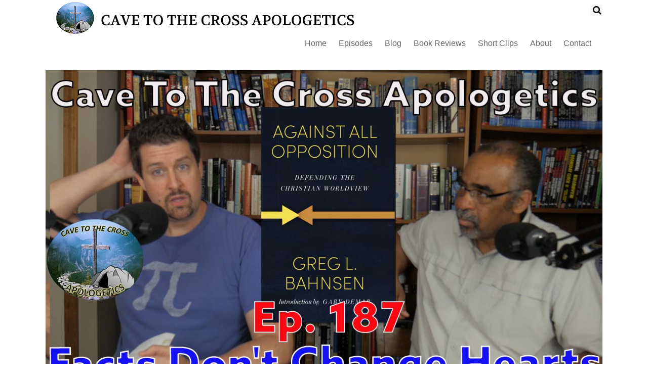

--- FILE ---
content_type: text/html; charset=UTF-8
request_url: https://cavetothecross.com/facts-dont-change-hearts/
body_size: 24266
content:
<!DOCTYPE html>
<html dir="ltr" lang="en-US" prefix="og: https://ogp.me/ns#">

<head>
<meta http-equiv="Content-Type" content="text/html; charset=UTF-8" />

<!-- Site Crafted Using DMS v2.2.4 - WordPress - HTML5 - www.PageLines.com -->


<!-- Start >> Meta Tags and Inline Scripts -->
<title>Facts Don’t Change Hearts – Ep.187 – Against All Opposition – Foundational Faith - Cave To The Cross Apologetics</title>

		<!-- All in One SEO 4.9.3 - aioseo.com -->
	<meta name="description" content="Facts Don&#039;t Change Hearts What do you mean facts don&#039;t change hearts? You just build up enough facts on top of someone they can&#039;t help but change their minds. While that might be true of some low investment beliefs think about something like the abortion debate. Does talking about the science of human life at" />
	<meta name="robots" content="max-image-preview:large" />
	<meta name="author" content="Patrick"/>
	<link rel="canonical" href="https://cavetothecross.com/facts-dont-change-hearts/" />
	<meta name="generator" content="All in One SEO (AIOSEO) 4.9.3" />
		<meta property="og:locale" content="en_US" />
		<meta property="og:site_name" content="Cave To The Cross Apologetics - Applying God&#039;s Word To Philosophical Thought" />
		<meta property="og:type" content="article" />
		<meta property="og:title" content="Facts Don’t Change Hearts – Ep.187 – Against All Opposition – Foundational Faith - Cave To The Cross Apologetics" />
		<meta property="og:description" content="Facts Don&#039;t Change Hearts What do you mean facts don&#039;t change hearts? You just build up enough facts on top of someone they can&#039;t help but change their minds. While that might be true of some low investment beliefs think about something like the abortion debate. Does talking about the science of human life at" />
		<meta property="og:url" content="https://cavetothecross.com/facts-dont-change-hearts/" />
		<meta property="og:image" content="https://cavetothecross.com/wp-content/uploads/2022/07/Ep187.jpg" />
		<meta property="og:image:secure_url" content="https://cavetothecross.com/wp-content/uploads/2022/07/Ep187.jpg" />
		<meta property="og:image:width" content="1280" />
		<meta property="og:image:height" content="720" />
		<meta property="article:published_time" content="2022-08-01T09:01:56+00:00" />
		<meta property="article:modified_time" content="2022-08-07T10:18:50+00:00" />
		<meta property="article:publisher" content="https://www.facebook.com/cavetothecross" />
		<meta name="twitter:card" content="summary_large_image" />
		<meta name="twitter:site" content="@cavetothecross" />
		<meta name="twitter:title" content="Facts Don’t Change Hearts – Ep.187 – Against All Opposition – Foundational Faith - Cave To The Cross Apologetics" />
		<meta name="twitter:description" content="Facts Don&#039;t Change Hearts What do you mean facts don&#039;t change hearts? You just build up enough facts on top of someone they can&#039;t help but change their minds. While that might be true of some low investment beliefs think about something like the abortion debate. Does talking about the science of human life at" />
		<meta name="twitter:image" content="https://cavetothecross.com/wp-content/uploads/2022/07/Ep187.jpg" />
		<script type="application/ld+json" class="aioseo-schema">
			{"@context":"https:\/\/schema.org","@graph":[{"@type":"BlogPosting","@id":"https:\/\/cavetothecross.com\/facts-dont-change-hearts\/#blogposting","name":"Facts Don\u2019t Change Hearts \u2013 Ep.187 \u2013 Against All Opposition \u2013 Foundational Faith - Cave To The Cross Apologetics","headline":"Facts Don&#8217;t Change Hearts &#8211; Ep.187 &#8211; Against All Opposition &#8211; Foundational Faith","author":{"@id":"https:\/\/cavetothecross.com\/author\/admin\/#author"},"publisher":{"@id":"https:\/\/cavetothecross.com\/#organization"},"image":{"@type":"ImageObject","url":"https:\/\/cavetothecross.com\/wp-content\/uploads\/2022\/07\/Ep187.jpg","width":1280,"height":720,"caption":"Facts Don't Change Hearts"},"datePublished":"2022-08-01T05:01:56-04:00","dateModified":"2022-08-07T06:18:50-04:00","inLanguage":"en-US","mainEntityOfPage":{"@id":"https:\/\/cavetothecross.com\/facts-dont-change-hearts\/#webpage"},"isPartOf":{"@id":"https:\/\/cavetothecross.com\/facts-dont-change-hearts\/#webpage"},"articleSection":"Against All Opposition - Greg Bahnsen, Episodes, faith, Greg Bahnsen, miracles, presuppositionalism, worldview"},{"@type":"BreadcrumbList","@id":"https:\/\/cavetothecross.com\/facts-dont-change-hearts\/#breadcrumblist","itemListElement":[{"@type":"ListItem","@id":"https:\/\/cavetothecross.com#listItem","position":1,"name":"Home","item":"https:\/\/cavetothecross.com","nextItem":{"@type":"ListItem","@id":"https:\/\/cavetothecross.com\/category\/episodes\/#listItem","name":"Episodes"}},{"@type":"ListItem","@id":"https:\/\/cavetothecross.com\/category\/episodes\/#listItem","position":2,"name":"Episodes","item":"https:\/\/cavetothecross.com\/category\/episodes\/","nextItem":{"@type":"ListItem","@id":"https:\/\/cavetothecross.com\/facts-dont-change-hearts\/#listItem","name":"Facts Don&#8217;t Change Hearts &#8211; Ep.187 &#8211; Against All Opposition &#8211; Foundational Faith"},"previousItem":{"@type":"ListItem","@id":"https:\/\/cavetothecross.com#listItem","name":"Home"}},{"@type":"ListItem","@id":"https:\/\/cavetothecross.com\/facts-dont-change-hearts\/#listItem","position":3,"name":"Facts Don&#8217;t Change Hearts &#8211; Ep.187 &#8211; Against All Opposition &#8211; Foundational Faith","previousItem":{"@type":"ListItem","@id":"https:\/\/cavetothecross.com\/category\/episodes\/#listItem","name":"Episodes"}}]},{"@type":"Organization","@id":"https:\/\/cavetothecross.com\/#organization","name":"Cave To The Cross Apologetics","description":"Applying God's Word To Philosophical Thought","url":"https:\/\/cavetothecross.com\/","logo":{"@type":"ImageObject","url":"https:\/\/cavetothecross.com\/wp-content\/uploads\/2019\/01\/Logo.png","@id":"https:\/\/cavetothecross.com\/facts-dont-change-hearts\/#organizationLogo","width":645,"height":530},"image":{"@id":"https:\/\/cavetothecross.com\/facts-dont-change-hearts\/#organizationLogo"},"sameAs":["https:\/\/www.facebook.com\/cavetothecross","https:\/\/www.youtube.com\/@CaveToTheCrossApologetics","https:\/\/rumble.com\/c\/c-2017887","https:\/\/odysee.com\/@cavetothecross","https:\/\/gab.com\/cavetothecross"]},{"@type":"Person","@id":"https:\/\/cavetothecross.com\/author\/admin\/#author","url":"https:\/\/cavetothecross.com\/author\/admin\/","name":"Patrick","image":{"@type":"ImageObject","@id":"https:\/\/cavetothecross.com\/facts-dont-change-hearts\/#authorImage","url":"https:\/\/secure.gravatar.com\/avatar\/ed39c3c2897636869702f91fa9742015dc250cf59cc7c34b607dcb8d1725f8ed?s=96&d=mm&r=g","width":96,"height":96,"caption":"Patrick"}},{"@type":"WebPage","@id":"https:\/\/cavetothecross.com\/facts-dont-change-hearts\/#webpage","url":"https:\/\/cavetothecross.com\/facts-dont-change-hearts\/","name":"Facts Don\u2019t Change Hearts \u2013 Ep.187 \u2013 Against All Opposition \u2013 Foundational Faith - Cave To The Cross Apologetics","description":"Facts Don't Change Hearts What do you mean facts don't change hearts? You just build up enough facts on top of someone they can't help but change their minds. While that might be true of some low investment beliefs think about something like the abortion debate. Does talking about the science of human life at","inLanguage":"en-US","isPartOf":{"@id":"https:\/\/cavetothecross.com\/#website"},"breadcrumb":{"@id":"https:\/\/cavetothecross.com\/facts-dont-change-hearts\/#breadcrumblist"},"author":{"@id":"https:\/\/cavetothecross.com\/author\/admin\/#author"},"creator":{"@id":"https:\/\/cavetothecross.com\/author\/admin\/#author"},"image":{"@type":"ImageObject","url":"https:\/\/cavetothecross.com\/wp-content\/uploads\/2022\/07\/Ep187.jpg","@id":"https:\/\/cavetothecross.com\/facts-dont-change-hearts\/#mainImage","width":1280,"height":720,"caption":"Facts Don't Change Hearts"},"primaryImageOfPage":{"@id":"https:\/\/cavetothecross.com\/facts-dont-change-hearts\/#mainImage"},"datePublished":"2022-08-01T05:01:56-04:00","dateModified":"2022-08-07T06:18:50-04:00"},{"@type":"WebSite","@id":"https:\/\/cavetothecross.com\/#website","url":"https:\/\/cavetothecross.com\/","name":"Cave To The Cross Apologetics","description":"Applying God's Word To Philosophical Thought","inLanguage":"en-US","publisher":{"@id":"https:\/\/cavetothecross.com\/#organization"}}]}
		</script>
		<!-- All in One SEO -->

<link rel='dns-prefetch' href='//v0.wordpress.com' />
<link rel='dns-prefetch' href='//www.googletagmanager.com' />
<link rel="alternate" title="oEmbed (JSON)" type="application/json+oembed" href="https://cavetothecross.com/wp-json/oembed/1.0/embed?url=https%3A%2F%2Fcavetothecross.com%2Ffacts-dont-change-hearts%2F" />
<link rel="alternate" title="oEmbed (XML)" type="text/xml+oembed" href="https://cavetothecross.com/wp-json/oembed/1.0/embed?url=https%3A%2F%2Fcavetothecross.com%2Ffacts-dont-change-hearts%2F&#038;format=xml" />
		<!-- This site uses the Google Analytics by MonsterInsights plugin v9.11.1 - Using Analytics tracking - https://www.monsterinsights.com/ -->
							<script src="//www.googletagmanager.com/gtag/js?id=G-WQMBJD3MRN"  data-cfasync="false" data-wpfc-render="false" type="text/javascript" async></script>
			<script data-cfasync="false" data-wpfc-render="false" type="text/javascript">
				var mi_version = '9.11.1';
				var mi_track_user = true;
				var mi_no_track_reason = '';
								var MonsterInsightsDefaultLocations = {"page_location":"https:\/\/cavetothecross.com\/facts-dont-change-hearts\/"};
								if ( typeof MonsterInsightsPrivacyGuardFilter === 'function' ) {
					var MonsterInsightsLocations = (typeof MonsterInsightsExcludeQuery === 'object') ? MonsterInsightsPrivacyGuardFilter( MonsterInsightsExcludeQuery ) : MonsterInsightsPrivacyGuardFilter( MonsterInsightsDefaultLocations );
				} else {
					var MonsterInsightsLocations = (typeof MonsterInsightsExcludeQuery === 'object') ? MonsterInsightsExcludeQuery : MonsterInsightsDefaultLocations;
				}

								var disableStrs = [
										'ga-disable-G-WQMBJD3MRN',
									];

				/* Function to detect opted out users */
				function __gtagTrackerIsOptedOut() {
					for (var index = 0; index < disableStrs.length; index++) {
						if (document.cookie.indexOf(disableStrs[index] + '=true') > -1) {
							return true;
						}
					}

					return false;
				}

				/* Disable tracking if the opt-out cookie exists. */
				if (__gtagTrackerIsOptedOut()) {
					for (var index = 0; index < disableStrs.length; index++) {
						window[disableStrs[index]] = true;
					}
				}

				/* Opt-out function */
				function __gtagTrackerOptout() {
					for (var index = 0; index < disableStrs.length; index++) {
						document.cookie = disableStrs[index] + '=true; expires=Thu, 31 Dec 2099 23:59:59 UTC; path=/';
						window[disableStrs[index]] = true;
					}
				}

				if ('undefined' === typeof gaOptout) {
					function gaOptout() {
						__gtagTrackerOptout();
					}
				}
								window.dataLayer = window.dataLayer || [];

				window.MonsterInsightsDualTracker = {
					helpers: {},
					trackers: {},
				};
				if (mi_track_user) {
					function __gtagDataLayer() {
						dataLayer.push(arguments);
					}

					function __gtagTracker(type, name, parameters) {
						if (!parameters) {
							parameters = {};
						}

						if (parameters.send_to) {
							__gtagDataLayer.apply(null, arguments);
							return;
						}

						if (type === 'event') {
														parameters.send_to = monsterinsights_frontend.v4_id;
							var hookName = name;
							if (typeof parameters['event_category'] !== 'undefined') {
								hookName = parameters['event_category'] + ':' + name;
							}

							if (typeof MonsterInsightsDualTracker.trackers[hookName] !== 'undefined') {
								MonsterInsightsDualTracker.trackers[hookName](parameters);
							} else {
								__gtagDataLayer('event', name, parameters);
							}
							
						} else {
							__gtagDataLayer.apply(null, arguments);
						}
					}

					__gtagTracker('js', new Date());
					__gtagTracker('set', {
						'developer_id.dZGIzZG': true,
											});
					if ( MonsterInsightsLocations.page_location ) {
						__gtagTracker('set', MonsterInsightsLocations);
					}
										__gtagTracker('config', 'G-WQMBJD3MRN', {"forceSSL":"true"} );
										window.gtag = __gtagTracker;										(function () {
						/* https://developers.google.com/analytics/devguides/collection/analyticsjs/ */
						/* ga and __gaTracker compatibility shim. */
						var noopfn = function () {
							return null;
						};
						var newtracker = function () {
							return new Tracker();
						};
						var Tracker = function () {
							return null;
						};
						var p = Tracker.prototype;
						p.get = noopfn;
						p.set = noopfn;
						p.send = function () {
							var args = Array.prototype.slice.call(arguments);
							args.unshift('send');
							__gaTracker.apply(null, args);
						};
						var __gaTracker = function () {
							var len = arguments.length;
							if (len === 0) {
								return;
							}
							var f = arguments[len - 1];
							if (typeof f !== 'object' || f === null || typeof f.hitCallback !== 'function') {
								if ('send' === arguments[0]) {
									var hitConverted, hitObject = false, action;
									if ('event' === arguments[1]) {
										if ('undefined' !== typeof arguments[3]) {
											hitObject = {
												'eventAction': arguments[3],
												'eventCategory': arguments[2],
												'eventLabel': arguments[4],
												'value': arguments[5] ? arguments[5] : 1,
											}
										}
									}
									if ('pageview' === arguments[1]) {
										if ('undefined' !== typeof arguments[2]) {
											hitObject = {
												'eventAction': 'page_view',
												'page_path': arguments[2],
											}
										}
									}
									if (typeof arguments[2] === 'object') {
										hitObject = arguments[2];
									}
									if (typeof arguments[5] === 'object') {
										Object.assign(hitObject, arguments[5]);
									}
									if ('undefined' !== typeof arguments[1].hitType) {
										hitObject = arguments[1];
										if ('pageview' === hitObject.hitType) {
											hitObject.eventAction = 'page_view';
										}
									}
									if (hitObject) {
										action = 'timing' === arguments[1].hitType ? 'timing_complete' : hitObject.eventAction;
										hitConverted = mapArgs(hitObject);
										__gtagTracker('event', action, hitConverted);
									}
								}
								return;
							}

							function mapArgs(args) {
								var arg, hit = {};
								var gaMap = {
									'eventCategory': 'event_category',
									'eventAction': 'event_action',
									'eventLabel': 'event_label',
									'eventValue': 'event_value',
									'nonInteraction': 'non_interaction',
									'timingCategory': 'event_category',
									'timingVar': 'name',
									'timingValue': 'value',
									'timingLabel': 'event_label',
									'page': 'page_path',
									'location': 'page_location',
									'title': 'page_title',
									'referrer' : 'page_referrer',
								};
								for (arg in args) {
																		if (!(!args.hasOwnProperty(arg) || !gaMap.hasOwnProperty(arg))) {
										hit[gaMap[arg]] = args[arg];
									} else {
										hit[arg] = args[arg];
									}
								}
								return hit;
							}

							try {
								f.hitCallback();
							} catch (ex) {
							}
						};
						__gaTracker.create = newtracker;
						__gaTracker.getByName = newtracker;
						__gaTracker.getAll = function () {
							return [];
						};
						__gaTracker.remove = noopfn;
						__gaTracker.loaded = true;
						window['__gaTracker'] = __gaTracker;
					})();
									} else {
										console.log("");
					(function () {
						function __gtagTracker() {
							return null;
						}

						window['__gtagTracker'] = __gtagTracker;
						window['gtag'] = __gtagTracker;
					})();
									}
			</script>
							<!-- / Google Analytics by MonsterInsights -->
		
<!-- Styles -->
<style id='wp-img-auto-sizes-contain-inline-css' type='text/css'>
img:is([sizes=auto i],[sizes^="auto," i]){contain-intrinsic-size:3000px 1500px}
/*# sourceURL=wp-img-auto-sizes-contain-inline-css */
</style>
<link rel='stylesheet' id='colorbox-theme1-css' href='https://cavetothecross.com/wp-content/plugins/jquery-colorbox/themes/theme1/colorbox.css?ver=4.6.2' type='text/css' media='screen' />
<link rel='stylesheet' id='jetpack_related-posts-css' href='https://cavetothecross.com/wp-content/plugins/jetpack/modules/related-posts/related-posts.css?ver=20240116' type='text/css' media='all' />
<style id='wp-emoji-styles-inline-css' type='text/css'>

	img.wp-smiley, img.emoji {
		display: inline !important;
		border: none !important;
		box-shadow: none !important;
		height: 1em !important;
		width: 1em !important;
		margin: 0 0.07em !important;
		vertical-align: -0.1em !important;
		background: none !important;
		padding: 0 !important;
	}
/*# sourceURL=wp-emoji-styles-inline-css */
</style>
<link rel='stylesheet' id='wp-block-library-css' href='https://cavetothecross.com/wp-includes/css/dist/block-library/style.min.css?ver=6.9' type='text/css' media='all' />
<link rel='stylesheet' id='mediaelement-css' href='https://cavetothecross.com/wp-includes/js/mediaelement/mediaelementplayer-legacy.min.css?ver=4.2.17' type='text/css' media='all' />
<link rel='stylesheet' id='wp-mediaelement-css' href='https://cavetothecross.com/wp-includes/js/mediaelement/wp-mediaelement.min.css?ver=6.9' type='text/css' media='all' />
<style id='global-styles-inline-css' type='text/css'>
:root{--wp--preset--aspect-ratio--square: 1;--wp--preset--aspect-ratio--4-3: 4/3;--wp--preset--aspect-ratio--3-4: 3/4;--wp--preset--aspect-ratio--3-2: 3/2;--wp--preset--aspect-ratio--2-3: 2/3;--wp--preset--aspect-ratio--16-9: 16/9;--wp--preset--aspect-ratio--9-16: 9/16;--wp--preset--color--black: #000000;--wp--preset--color--cyan-bluish-gray: #abb8c3;--wp--preset--color--white: #ffffff;--wp--preset--color--pale-pink: #f78da7;--wp--preset--color--vivid-red: #cf2e2e;--wp--preset--color--luminous-vivid-orange: #ff6900;--wp--preset--color--luminous-vivid-amber: #fcb900;--wp--preset--color--light-green-cyan: #7bdcb5;--wp--preset--color--vivid-green-cyan: #00d084;--wp--preset--color--pale-cyan-blue: #8ed1fc;--wp--preset--color--vivid-cyan-blue: #0693e3;--wp--preset--color--vivid-purple: #9b51e0;--wp--preset--gradient--vivid-cyan-blue-to-vivid-purple: linear-gradient(135deg,rgb(6,147,227) 0%,rgb(155,81,224) 100%);--wp--preset--gradient--light-green-cyan-to-vivid-green-cyan: linear-gradient(135deg,rgb(122,220,180) 0%,rgb(0,208,130) 100%);--wp--preset--gradient--luminous-vivid-amber-to-luminous-vivid-orange: linear-gradient(135deg,rgb(252,185,0) 0%,rgb(255,105,0) 100%);--wp--preset--gradient--luminous-vivid-orange-to-vivid-red: linear-gradient(135deg,rgb(255,105,0) 0%,rgb(207,46,46) 100%);--wp--preset--gradient--very-light-gray-to-cyan-bluish-gray: linear-gradient(135deg,rgb(238,238,238) 0%,rgb(169,184,195) 100%);--wp--preset--gradient--cool-to-warm-spectrum: linear-gradient(135deg,rgb(74,234,220) 0%,rgb(151,120,209) 20%,rgb(207,42,186) 40%,rgb(238,44,130) 60%,rgb(251,105,98) 80%,rgb(254,248,76) 100%);--wp--preset--gradient--blush-light-purple: linear-gradient(135deg,rgb(255,206,236) 0%,rgb(152,150,240) 100%);--wp--preset--gradient--blush-bordeaux: linear-gradient(135deg,rgb(254,205,165) 0%,rgb(254,45,45) 50%,rgb(107,0,62) 100%);--wp--preset--gradient--luminous-dusk: linear-gradient(135deg,rgb(255,203,112) 0%,rgb(199,81,192) 50%,rgb(65,88,208) 100%);--wp--preset--gradient--pale-ocean: linear-gradient(135deg,rgb(255,245,203) 0%,rgb(182,227,212) 50%,rgb(51,167,181) 100%);--wp--preset--gradient--electric-grass: linear-gradient(135deg,rgb(202,248,128) 0%,rgb(113,206,126) 100%);--wp--preset--gradient--midnight: linear-gradient(135deg,rgb(2,3,129) 0%,rgb(40,116,252) 100%);--wp--preset--font-size--small: 13px;--wp--preset--font-size--medium: 20px;--wp--preset--font-size--large: 36px;--wp--preset--font-size--x-large: 42px;--wp--preset--spacing--20: 0.44rem;--wp--preset--spacing--30: 0.67rem;--wp--preset--spacing--40: 1rem;--wp--preset--spacing--50: 1.5rem;--wp--preset--spacing--60: 2.25rem;--wp--preset--spacing--70: 3.38rem;--wp--preset--spacing--80: 5.06rem;--wp--preset--shadow--natural: 6px 6px 9px rgba(0, 0, 0, 0.2);--wp--preset--shadow--deep: 12px 12px 50px rgba(0, 0, 0, 0.4);--wp--preset--shadow--sharp: 6px 6px 0px rgba(0, 0, 0, 0.2);--wp--preset--shadow--outlined: 6px 6px 0px -3px rgb(255, 255, 255), 6px 6px rgb(0, 0, 0);--wp--preset--shadow--crisp: 6px 6px 0px rgb(0, 0, 0);}:where(.is-layout-flex){gap: 0.5em;}:where(.is-layout-grid){gap: 0.5em;}body .is-layout-flex{display: flex;}.is-layout-flex{flex-wrap: wrap;align-items: center;}.is-layout-flex > :is(*, div){margin: 0;}body .is-layout-grid{display: grid;}.is-layout-grid > :is(*, div){margin: 0;}:where(.wp-block-columns.is-layout-flex){gap: 2em;}:where(.wp-block-columns.is-layout-grid){gap: 2em;}:where(.wp-block-post-template.is-layout-flex){gap: 1.25em;}:where(.wp-block-post-template.is-layout-grid){gap: 1.25em;}.has-black-color{color: var(--wp--preset--color--black) !important;}.has-cyan-bluish-gray-color{color: var(--wp--preset--color--cyan-bluish-gray) !important;}.has-white-color{color: var(--wp--preset--color--white) !important;}.has-pale-pink-color{color: var(--wp--preset--color--pale-pink) !important;}.has-vivid-red-color{color: var(--wp--preset--color--vivid-red) !important;}.has-luminous-vivid-orange-color{color: var(--wp--preset--color--luminous-vivid-orange) !important;}.has-luminous-vivid-amber-color{color: var(--wp--preset--color--luminous-vivid-amber) !important;}.has-light-green-cyan-color{color: var(--wp--preset--color--light-green-cyan) !important;}.has-vivid-green-cyan-color{color: var(--wp--preset--color--vivid-green-cyan) !important;}.has-pale-cyan-blue-color{color: var(--wp--preset--color--pale-cyan-blue) !important;}.has-vivid-cyan-blue-color{color: var(--wp--preset--color--vivid-cyan-blue) !important;}.has-vivid-purple-color{color: var(--wp--preset--color--vivid-purple) !important;}.has-black-background-color{background-color: var(--wp--preset--color--black) !important;}.has-cyan-bluish-gray-background-color{background-color: var(--wp--preset--color--cyan-bluish-gray) !important;}.has-white-background-color{background-color: var(--wp--preset--color--white) !important;}.has-pale-pink-background-color{background-color: var(--wp--preset--color--pale-pink) !important;}.has-vivid-red-background-color{background-color: var(--wp--preset--color--vivid-red) !important;}.has-luminous-vivid-orange-background-color{background-color: var(--wp--preset--color--luminous-vivid-orange) !important;}.has-luminous-vivid-amber-background-color{background-color: var(--wp--preset--color--luminous-vivid-amber) !important;}.has-light-green-cyan-background-color{background-color: var(--wp--preset--color--light-green-cyan) !important;}.has-vivid-green-cyan-background-color{background-color: var(--wp--preset--color--vivid-green-cyan) !important;}.has-pale-cyan-blue-background-color{background-color: var(--wp--preset--color--pale-cyan-blue) !important;}.has-vivid-cyan-blue-background-color{background-color: var(--wp--preset--color--vivid-cyan-blue) !important;}.has-vivid-purple-background-color{background-color: var(--wp--preset--color--vivid-purple) !important;}.has-black-border-color{border-color: var(--wp--preset--color--black) !important;}.has-cyan-bluish-gray-border-color{border-color: var(--wp--preset--color--cyan-bluish-gray) !important;}.has-white-border-color{border-color: var(--wp--preset--color--white) !important;}.has-pale-pink-border-color{border-color: var(--wp--preset--color--pale-pink) !important;}.has-vivid-red-border-color{border-color: var(--wp--preset--color--vivid-red) !important;}.has-luminous-vivid-orange-border-color{border-color: var(--wp--preset--color--luminous-vivid-orange) !important;}.has-luminous-vivid-amber-border-color{border-color: var(--wp--preset--color--luminous-vivid-amber) !important;}.has-light-green-cyan-border-color{border-color: var(--wp--preset--color--light-green-cyan) !important;}.has-vivid-green-cyan-border-color{border-color: var(--wp--preset--color--vivid-green-cyan) !important;}.has-pale-cyan-blue-border-color{border-color: var(--wp--preset--color--pale-cyan-blue) !important;}.has-vivid-cyan-blue-border-color{border-color: var(--wp--preset--color--vivid-cyan-blue) !important;}.has-vivid-purple-border-color{border-color: var(--wp--preset--color--vivid-purple) !important;}.has-vivid-cyan-blue-to-vivid-purple-gradient-background{background: var(--wp--preset--gradient--vivid-cyan-blue-to-vivid-purple) !important;}.has-light-green-cyan-to-vivid-green-cyan-gradient-background{background: var(--wp--preset--gradient--light-green-cyan-to-vivid-green-cyan) !important;}.has-luminous-vivid-amber-to-luminous-vivid-orange-gradient-background{background: var(--wp--preset--gradient--luminous-vivid-amber-to-luminous-vivid-orange) !important;}.has-luminous-vivid-orange-to-vivid-red-gradient-background{background: var(--wp--preset--gradient--luminous-vivid-orange-to-vivid-red) !important;}.has-very-light-gray-to-cyan-bluish-gray-gradient-background{background: var(--wp--preset--gradient--very-light-gray-to-cyan-bluish-gray) !important;}.has-cool-to-warm-spectrum-gradient-background{background: var(--wp--preset--gradient--cool-to-warm-spectrum) !important;}.has-blush-light-purple-gradient-background{background: var(--wp--preset--gradient--blush-light-purple) !important;}.has-blush-bordeaux-gradient-background{background: var(--wp--preset--gradient--blush-bordeaux) !important;}.has-luminous-dusk-gradient-background{background: var(--wp--preset--gradient--luminous-dusk) !important;}.has-pale-ocean-gradient-background{background: var(--wp--preset--gradient--pale-ocean) !important;}.has-electric-grass-gradient-background{background: var(--wp--preset--gradient--electric-grass) !important;}.has-midnight-gradient-background{background: var(--wp--preset--gradient--midnight) !important;}.has-small-font-size{font-size: var(--wp--preset--font-size--small) !important;}.has-medium-font-size{font-size: var(--wp--preset--font-size--medium) !important;}.has-large-font-size{font-size: var(--wp--preset--font-size--large) !important;}.has-x-large-font-size{font-size: var(--wp--preset--font-size--x-large) !important;}
/*# sourceURL=global-styles-inline-css */
</style>

<style id='classic-theme-styles-inline-css' type='text/css'>
/*! This file is auto-generated */
.wp-block-button__link{color:#fff;background-color:#32373c;border-radius:9999px;box-shadow:none;text-decoration:none;padding:calc(.667em + 2px) calc(1.333em + 2px);font-size:1.125em}.wp-block-file__button{background:#32373c;color:#fff;text-decoration:none}
/*# sourceURL=/wp-includes/css/classic-themes.min.css */
</style>
<link rel='stylesheet' id='font-awesome-css' href='//maxcdn.bootstrapcdn.com/font-awesome/4.7.0/css/font-awesome.min.css?ver=4.2.0' type='text/css' media='all' />
<link rel='stylesheet' id='searchandfilter-css' href='https://cavetothecross.com/wp-content/plugins/search-filter/style.css?ver=1' type='text/css' media='all' />
<link rel='stylesheet' id='dashicons-css' href='https://cavetothecross.com/wp-includes/css/dashicons.min.css?ver=6.9' type='text/css' media='all' />
<link rel='stylesheet' id='to-top-css' href='https://cavetothecross.com/wp-content/plugins/to-top/public/css/to-top-public.css?ver=2.5.5' type='text/css' media='all' />
<link rel='stylesheet' id='pagelines-less-core-css' href='https://cavetothecross.com/wp-content/uploads/pagelines/compiled-css-core-1768360685.css' type='text/css' media='all' />
<link rel='stylesheet' id='pagelines-less-sections-css' href='https://cavetothecross.com/wp-content/uploads/pagelines/compiled-css-sections-1768360685.css' type='text/css' media='all' />
<link rel='stylesheet' id='wpdreams-asl-basic-css' href='https://cavetothecross.com/wp-content/plugins/ajax-search-lite/css/style.basic.css?ver=4.13.4' type='text/css' media='all' />
<style id='wpdreams-asl-basic-inline-css' type='text/css'>

					div[id*='ajaxsearchlitesettings'].searchsettings .asl_option_inner label {
						font-size: 0px !important;
						color: rgba(0, 0, 0, 0);
					}
					div[id*='ajaxsearchlitesettings'].searchsettings .asl_option_inner label:after {
						font-size: 11px !important;
						position: absolute;
						top: 0;
						left: 0;
						z-index: 1;
					}
					.asl_w_container {
						width: 100%;
						margin: 0px 0px 0px 0px;
						min-width: 200px;
					}
					div[id*='ajaxsearchlite'].asl_m {
						width: 100%;
					}
					div[id*='ajaxsearchliteres'].wpdreams_asl_results div.resdrg span.highlighted {
						font-weight: bold;
						color: #d9312b;
						background-color: #eee;
					}
					div[id*='ajaxsearchliteres'].wpdreams_asl_results .results img.asl_image {
						width: 70px;
						height: 70px;
						object-fit: cover;
					}
					div[id*='ajaxsearchlite'].asl_r .results {
						max-height: none;
					}
					div[id*='ajaxsearchlite'].asl_r {
						position: absolute;
					}
				
						div.asl_r.asl_w.vertical .results .item::after {
							display: block;
							position: absolute;
							bottom: 0;
							content: '';
							height: 1px;
							width: 100%;
							background: #D8D8D8;
						}
						div.asl_r.asl_w.vertical .results .item.asl_last_item::after {
							display: none;
						}
					
/*# sourceURL=wpdreams-asl-basic-inline-css */
</style>
<link rel='stylesheet' id='wpdreams-asl-instance-css' href='https://cavetothecross.com/wp-content/plugins/ajax-search-lite/css/style-simple-red.css?ver=4.13.4' type='text/css' media='all' />
<link rel='stylesheet' id='wp-pagenavi-css' href='https://cavetothecross.com/wp-content/plugins/wp-pagenavi/pagenavi-css.css?ver=2.70' type='text/css' media='all' />

<!-- Scripts -->
<script type="text/javascript" src="https://cavetothecross.com/wp-includes/js/jquery/jquery.min.js?ver=3.7.1" id="jquery-core-js"></script>
<script type="text/javascript" src="https://cavetothecross.com/wp-includes/js/jquery/jquery-migrate.min.js?ver=3.4.1" id="jquery-migrate-js"></script>
<script type="text/javascript" id="colorbox-js-extra">
/* <![CDATA[ */
var jQueryColorboxSettingsArray = {"jQueryColorboxVersion":"4.6.2","colorboxInline":"false","colorboxIframe":"false","colorboxGroupId":"","colorboxTitle":"","colorboxWidth":"false","colorboxHeight":"false","colorboxMaxWidth":"false","colorboxMaxHeight":"false","colorboxSlideshow":"true","colorboxSlideshowAuto":"false","colorboxScalePhotos":"true","colorboxPreloading":"true","colorboxOverlayClose":"true","colorboxLoop":"true","colorboxEscKey":"true","colorboxArrowKey":"true","colorboxScrolling":"true","colorboxOpacity":"0.85","colorboxTransition":"elastic","colorboxSpeed":"350","colorboxSlideshowSpeed":"2500","colorboxClose":"close","colorboxNext":"next","colorboxPrevious":"previous","colorboxSlideshowStart":"start slideshow","colorboxSlideshowStop":"stop slideshow","colorboxCurrent":"{current} of {total} images","colorboxXhrError":"This content failed to load.","colorboxImgError":"This image failed to load.","colorboxImageMaxWidth":"90%","colorboxImageMaxHeight":"90%","colorboxImageHeight":"false","colorboxImageWidth":"false","colorboxLinkHeight":"false","colorboxLinkWidth":"false","colorboxInitialHeight":"100","colorboxInitialWidth":"300","autoColorboxJavaScript":"","autoHideFlash":"","autoColorbox":"true","autoColorboxGalleries":"","addZoomOverlay":"","useGoogleJQuery":"","colorboxAddClassToLinks":""};
//# sourceURL=colorbox-js-extra
/* ]]> */
</script>
<script type="text/javascript" src="https://cavetothecross.com/wp-content/plugins/jquery-colorbox/js/jquery.colorbox-min.js?ver=1.4.33" id="colorbox-js"></script>
<script type="text/javascript" src="https://cavetothecross.com/wp-content/plugins/jquery-colorbox/js/jquery-colorbox-wrapper-min.js?ver=4.6.2" id="colorbox-wrapper-js"></script>
<script type="text/javascript" id="jetpack_related-posts-js-extra">
/* <![CDATA[ */
var related_posts_js_options = {"post_heading":"h4"};
//# sourceURL=jetpack_related-posts-js-extra
/* ]]> */
</script>
<script type="text/javascript" src="https://cavetothecross.com/wp-content/plugins/jetpack/_inc/build/related-posts/related-posts.min.js?ver=20240116" id="jetpack_related-posts-js"></script>
<script type="text/javascript" src="https://cavetothecross.com/wp-content/plugins/google-analytics-for-wordpress/assets/js/frontend-gtag.min.js?ver=9.11.1" id="monsterinsights-frontend-script-js" async="async" data-wp-strategy="async"></script>
<script data-cfasync="false" data-wpfc-render="false" type="text/javascript" id='monsterinsights-frontend-script-js-extra'>/* <![CDATA[ */
var monsterinsights_frontend = {"js_events_tracking":"true","download_extensions":"doc,pdf,ppt,zip,xls,docx,pptx,xlsx","inbound_paths":"[]","home_url":"https:\/\/cavetothecross.com","hash_tracking":"false","v4_id":"G-WQMBJD3MRN"};/* ]]> */
</script>
<script type="text/javascript" id="to-top-js-extra">
/* <![CDATA[ */
var to_top_options = {"scroll_offset":"100","icon_opacity":"50","style":"icon","icon_type":"dashicons-arrow-up-alt2","icon_color":"#ffffff","icon_bg_color":"#000000","icon_size":"32","border_radius":"5","image":"https://cavetothecross.com/wp-content/plugins/to-top/admin/images/default.png","image_width":"65","image_alt":"","location":"bottom-right","margin_x":"20","margin_y":"20","show_on_admin":"0","enable_autohide":"0","autohide_time":"2","enable_hide_small_device":"0","small_device_max_width":"640","reset":"0"};
//# sourceURL=to-top-js-extra
/* ]]> */
</script>
<script async type="text/javascript" src="https://cavetothecross.com/wp-content/plugins/to-top/public/js/to-top-public.js?ver=2.5.5" id="to-top-js"></script>
<link rel="shortcut icon" href="https://cavetothecross.com/wp-content/uploads/2018/11/Logo32.png" type="image/x-icon" />
<link rel="apple-touch-icon" href="https://cavetothecross.com/wp-content/uploads/2018/11/Logo144.png" />
<link rel="profile" href="https://gmpg.org/xfn/11" />
<meta name="viewport" content="width=device-width, initial-scale=1, maximum-scale=1" />
<meta property='pl-share-title' content='Facts Don&#8217;t Change Hearts &#8211; Ep.187 &#8211; Against All Opposition &#8211; Foundational Faith' />
<meta property='pl-share-url' content='https://cavetothecross.com/facts-dont-change-hearts/' />
<meta property='pl-share-desc' content='https://media.blubrry.com/cavetothecross/cavetothecross.com/wp-content/uploads/2022/07/Cave-To-The-Cross-Apologetics-Ep.187-Against-All-Opposition-Foundational-Faith.mp3Podcast: Play in new window | DownloadSubscribe: Apple Podcasts | Spotify | Amazon Music | [...]' />
<meta property='pl-share-img' content='https://cavetothecross.com/wp-content/uploads/2022/07/Ep187.jpg' />
<link rel="EditURI" type="application/rsd+xml" title="RSD" href="https://cavetothecross.com/xmlrpc.php?rsd" />
<meta name="generator" content="WordPress 6.9" />
<link rel='shortlink' href='https://wp.me/patyrB-1cB' />
<meta name="generator" content="Site Kit by Google 1.170.0" /><style id="mystickymenu" type="text/css">#mysticky-nav { width:100%; position: static; height: auto !important; }#mysticky-nav.wrapfixed { position:fixed; left: 0px; margin-top:0px;  z-index: 99990; -webkit-transition: 0.3s; -moz-transition: 0.3s; -o-transition: 0.3s; transition: 0.3s; -ms-filter:"progid:DXImageTransform.Microsoft.Alpha(Opacity=100)"; filter: alpha(opacity=100); opacity:1; background-color: #ffffff;}#mysticky-nav.wrapfixed .myfixed{ background-color: #ffffff; position: relative;top: auto;left: auto;right: auto;}#mysticky-nav .myfixed { margin:0 auto; float:none; border:0px; background:none; max-width:100%; }</style>			<style type="text/css">
																															</style>
			            <script type="text/javascript"><!--
                                function powerpress_pinw(pinw_url){window.open(pinw_url, 'PowerPressPlayer','toolbar=0,status=0,resizable=1,width=460,height=320');	return false;}
                //-->

                // tabnab protection
                window.addEventListener('load', function () {
                    // make all links have rel="noopener noreferrer"
                    document.querySelectorAll('a[target="_blank"]').forEach(link => {
                        link.setAttribute('rel', 'noopener noreferrer');
                    });
                });
            </script>
            <script type="text/javascript">
(function(url){
	if(/(?:Chrome\/26\.0\.1410\.63 Safari\/537\.31|WordfenceTestMonBot)/.test(navigator.userAgent)){ return; }
	var addEvent = function(evt, handler) {
		if (window.addEventListener) {
			document.addEventListener(evt, handler, false);
		} else if (window.attachEvent) {
			document.attachEvent('on' + evt, handler);
		}
	};
	var removeEvent = function(evt, handler) {
		if (window.removeEventListener) {
			document.removeEventListener(evt, handler, false);
		} else if (window.detachEvent) {
			document.detachEvent('on' + evt, handler);
		}
	};
	var evts = 'contextmenu dblclick drag dragend dragenter dragleave dragover dragstart drop keydown keypress keyup mousedown mousemove mouseout mouseover mouseup mousewheel scroll'.split(' ');
	var logHuman = function() {
		if (window.wfLogHumanRan) { return; }
		window.wfLogHumanRan = true;
		var wfscr = document.createElement('script');
		wfscr.type = 'text/javascript';
		wfscr.async = true;
		wfscr.src = url + '&r=' + Math.random();
		(document.getElementsByTagName('head')[0]||document.getElementsByTagName('body')[0]).appendChild(wfscr);
		for (var i = 0; i < evts.length; i++) {
			removeEvent(evts[i], logHuman);
		}
	};
	for (var i = 0; i < evts.length; i++) {
		addEvent(evts[i], logHuman);
	}
})('//cavetothecross.com/?wordfence_lh=1&hid=8177CDC7E1A7F0DC885F1B87C9783289');
</script>	<style>img#wpstats{display:none}</style>
						<link rel="preconnect" href="https://fonts.gstatic.com" crossorigin />
				<link rel="preload" as="style" href="//fonts.googleapis.com/css?family=Open+Sans&display=swap" />
								<link rel="stylesheet" href="//fonts.googleapis.com/css?family=Open+Sans&display=swap" media="all" />
				
<!-- On Ready -->
<script> /* <![CDATA[ */
!function ($) {
jQuery(document).ready(function() {
})
}(window.jQuery);
/* ]]> */
</script>

		<style type="text/css" id="wp-custom-css">
			.single-post .type-post .wp-post-image {
    margin: 0 auto 0.5em;
    display: flex;
}

.post-thumbnail-link{
    display: flex;
    justify-content: center;
}

#hzDownscalee {
	display: none!important; 
}

.single-post p {
	margin: 0 0 .7em 0;
}

		</style>
		
<style type="text/css" id="pagelines-custom">
 .section-navbar .navbar .plbrand img{max-height:70px;-webkit-transition:max-height .3s ease-in-out;-moz-transition:max-height .3s ease-in-out;-ms-transition:max-height .3s ease-in-out;transition:max-height .3s ease-in-out} .text-white{color:white} .section-rapidtabs{display:none !important} #primary .post .entry-img{width:100%} #primary .post .entry-img img{clear:both;display:block;margin-left:auto;margin-right:auto;float:none} .section-pl-powerloop article{padding-bottom:25px;border-bottom:0px} #textboxunx5xk1 .pl-section-pad{margin-bottom:0;padding-bottom:0} 
</style>
	
</head>

<!-- Start >> HTML Body -->

<body data-rsssl=1 class="wp-singular post-template-default single single-post postid-4625 single-format-standard wp-custom-logo wp-theme-dms dms pl-pro-version responsive full_width pl-save-map-on-load template-none display-full">
	
		<div class="pl-mobile-menu">
			
			<form method="get" class="mm-search pl-searcher" onsubmit="this.submit();return false;" action="https://cavetothecross.com/" ><fieldset><span class="btn-search"><i class="icon icon-search"></i></span><input type="text" value="" name="s" class="searchfield" placeholder="Search" /></fieldset></form>				
			<div class="mm-holder">
				
				
				<ul id="menu-home" class="mobile-menu primary-menu"><li id="menu-item-60" class="menu-item menu-item-type-post_type menu-item-object-page menu-item-home menu-item-60"><a href="https://cavetothecross.com/">Home</a></li>
<li id="menu-item-59" class="menu-item menu-item-type-post_type menu-item-object-page current_page_parent menu-item-59"><a href="https://cavetothecross.com/episodes/">Episodes</a></li>
<li id="menu-item-120" class="menu-item menu-item-type-post_type menu-item-object-page menu-item-120"><a href="https://cavetothecross.com/blog/">Blog</a></li>
<li id="menu-item-6443" class="menu-item menu-item-type-post_type menu-item-object-page menu-item-6443"><a href="https://cavetothecross.com/bookreviews/">Book Reviews</a></li>
<li id="menu-item-2673" class="menu-item menu-item-type-post_type menu-item-object-page menu-item-2673"><a href="https://cavetothecross.com/short_clips/">Short Clips</a></li>
<li id="menu-item-57" class="menu-item menu-item-type-post_type menu-item-object-page menu-item-57"><a href="https://cavetothecross.com/about/">About</a></li>
<li id="menu-item-56" class="menu-item menu-item-type-post_type menu-item-object-page menu-item-56"><a href="https://cavetothecross.com/contact/">Contact</a></li>
</ul>				<div class="social-menu">
					
									</div>
			</div>
		</div>
		

<div id="site" class="site-wrap">
		<div  class="boxed-wrap site-translate">
				
		
		<div class="pl-region-wrap">
			<div id="page" class="thepage page-wrap">

								<div class="page-canvas">
					
						<header id="header" class="header pl-region" data-region="header">
		<div class="outline pl-area-container">
			

<!-- NavBar | Section Template -->
<section id="navbaruhk5uqm" data-object="PLNavBar" data-sid="navbar" data-clone="uhk5uqm"  class="pl-area pl-area-sortable area-tag    pl-bg-cover section-navbar" style="  "><div class="pl-area-pad fix">	<div class="navbar fix navbar-full-width  pl-color-base">
	  <div class="navbar-inner pl-content boxed-wrap boxed-nobg">
	    <div class="navbar-content-pad fix">
		
	    		
	      <a href="javascript:void(0)" class="nav-btn nav-btn-navbar mm-toggle"> MENU <i class="icon icon-reorder"></i> </a>
			<a class="plbrand" href="https://cavetothecross.com" title="Cave To The Cross Apologetics"><img src="https://cavetothecross.com/wp-content/uploads/2018/12/01-1.png" alt="Cave To The Cross Apologetics" /></a>	      		<div class="nav-collapse collapse">
	       <form method="get" class="searchform pl-searcher" onsubmit="this.submit();return false;" action="https://cavetothecross.com/" ><fieldset><span class="btn-search"><i class="icon icon-search"></i></span><input type="text" value="" name="s" class="searchfield" placeholder="Search" /></fieldset></form><ul id="menu-home-1" class="font-sub navline pldrop pull-right"><li class="menu-item menu-item-type-post_type menu-item-object-page menu-item-home menu-item-60"><a href="https://cavetothecross.com/">Home</a></li>
<li class="menu-item menu-item-type-post_type menu-item-object-page current_page_parent menu-item-59"><a href="https://cavetothecross.com/episodes/">Episodes</a></li>
<li class="menu-item menu-item-type-post_type menu-item-object-page menu-item-120"><a href="https://cavetothecross.com/blog/">Blog</a></li>
<li class="menu-item menu-item-type-post_type menu-item-object-page menu-item-6443"><a href="https://cavetothecross.com/bookreviews/">Book Reviews</a></li>
<li class="menu-item menu-item-type-post_type menu-item-object-page menu-item-2673"><a href="https://cavetothecross.com/short_clips/">Short Clips</a></li>
<li class="menu-item menu-item-type-post_type menu-item-object-page menu-item-57"><a href="https://cavetothecross.com/about/">About</a></li>
<li class="menu-item menu-item-type-post_type menu-item-object-page menu-item-56"><a href="https://cavetothecross.com/contact/">Contact</a></li>
</ul>				</div>
								<div class="clear"></div>
			</div>
		</div>
	</div>
</div></section>		</div>
	</header>

						
					<div id="page-main" class="pl-region" data-region="template" >
						<div id="dynamic-content" class="outline template-region-wrap pl-area-container">
							


<!-- Canvas Area | Section Template -->
<section id="pl_areauc182a" data-object="PLSectionArea" data-sid="pl_area" data-clone="uc182a"  class="pl-area pl-area-sortable area-tag    pl-bg-cover section-pl_area" style="  "><div class="pl-area-pad fix">	<div class="pl-area-wrap " style="padding-top: 20px; padding-bottom: 20px;">

		<div class="pl-content nested-section-area">
						<div class="pl-inner area-region pl-sortable-area editor-row" style="">
				<div class="row grid-row">

<!-- PowerLoop Single | Section Template -->
<section id="powerloop-singleu8u76mh" data-object="PLPowerLoopSingle" data-sid="powerloop-single" data-clone="u8u76mh"  class="pl-section span12 offset0    pl-bg-cover section-powerloop-single" style="  "><div class="pl-section-pad fix"><div class="powerloop-post"><a class=" power-thumb" href="https://cavetothecross.com/facts-dont-change-hearts/"><img width="1100" height="619" src="https://cavetothecross.com/wp-content/uploads/2022/07/Ep187.jpg" class="aligncenter colorbox-4625  wp-post-image" alt="Facts Don&#039;t Change Hearts" decoding="async" fetchpriority="high" srcset="https://cavetothecross.com/wp-content/uploads/2022/07/Ep187.jpg 1280w, https://cavetothecross.com/wp-content/uploads/2022/07/Ep187-768x432.jpg 768w" sizes="(max-width: 1100px) 100vw, 1100px" /></a><h2 class=" aligncenter power-title"><a href="https://cavetothecross.com/facts-dont-change-hearts/">Facts Don&#8217;t Change Hearts &#8211; Ep.187 &#8211; Against All Opposition &#8211; Foundational Faith</a></h2><span class=" power-author"> Patrick</span>&nbsp;&nbsp;<span class=" power-date"> August 1, 2022</span><div class=" power-content"><!--powerpress_player--><div class="powerpress_player" id="powerpress_player_1178"><audio class="wp-audio-shortcode" id="audio-4625-2" preload="none" style="width: 100%;" controls="controls"><source type="audio/mpeg" src="https://media.blubrry.com/cavetothecross/cavetothecross.com/wp-content/uploads/2022/07/Cave-To-The-Cross-Apologetics-Ep.187-Against-All-Opposition-Foundational-Faith.mp3?_=2" /><a href="https://media.blubrry.com/cavetothecross/cavetothecross.com/wp-content/uploads/2022/07/Cave-To-The-Cross-Apologetics-Ep.187-Against-All-Opposition-Foundational-Faith.mp3">https://media.blubrry.com/cavetothecross/cavetothecross.com/wp-content/uploads/2022/07/Cave-To-The-Cross-Apologetics-Ep.187-Against-All-Opposition-Foundational-Faith.mp3</a></audio></div><p class="powerpress_links powerpress_links_mp3" style="margin-bottom: 1px !important;">Podcast: <a href="https://media.blubrry.com/cavetothecross/cavetothecross.com/wp-content/uploads/2022/07/Cave-To-The-Cross-Apologetics-Ep.187-Against-All-Opposition-Foundational-Faith.mp3" class="powerpress_link_pinw" target="_blank" title="Play in new window" onclick="return powerpress_pinw('https://cavetothecross.com/?powerpress_pinw=4625-podcast');" rel="nofollow">Play in new window</a> | <a href="https://media.blubrry.com/cavetothecross/cavetothecross.com/wp-content/uploads/2022/07/Cave-To-The-Cross-Apologetics-Ep.187-Against-All-Opposition-Foundational-Faith.mp3" class="powerpress_link_d" title="Download" rel="nofollow" download="Cave-To-The-Cross-Apologetics-Ep.187-Against-All-Opposition-Foundational-Faith.mp3">Download</a></p><p class="powerpress_links powerpress_subscribe_links">Subscribe: <a href="https://podcasts.apple.com/us/podcast/cave-to-the-cross-apologetics/id1448669361?mt=2&amp;ls=1" class="powerpress_link_subscribe powerpress_link_subscribe_itunes" target="_blank" title="Subscribe on Apple Podcasts" rel="nofollow">Apple Podcasts</a> | <a href="https://podcasters.spotify.com/podcast/5K3cGiyl7l1TelOSt9i9Ou/" class="powerpress_link_subscribe powerpress_link_subscribe_spotify" target="_blank" title="Subscribe on Spotify" rel="nofollow">Spotify</a> | <a href="https://music.amazon.com/podcasts/5303e302-99bc-44ea-a169-f5a2b9bccfaf/Cave-To-The-Cross-Apologetics?" class="powerpress_link_subscribe powerpress_link_subscribe_amazon" target="_blank" title="Subscribe on Amazon Music" rel="nofollow">Amazon Music</a> | <a href="https://subscribeonandroid.com/cavetothecross.com/feed/podcast/" class="powerpress_link_subscribe powerpress_link_subscribe_android" target="_blank" title="Subscribe on Android" rel="nofollow">Android</a> | <a href="https://www.pandora.com/podcast/cave-to-the-cross-apologetics/PC:30104" class="powerpress_link_subscribe powerpress_link_subscribe_pandora" target="_blank" title="Subscribe on Pandora" rel="nofollow">Pandora</a> | <a href="https://www.iheart.com/podcast/256-cave-to-the-cross-apologet-31079270/" class="powerpress_link_subscribe powerpress_link_subscribe_iheart" target="_blank" title="Subscribe on iHeartRadio" rel="nofollow">iHeartRadio</a> | <a href="https://www.jiosaavn.com/shows/cave-to-the-cross-apologetics/" class="powerpress_link_subscribe powerpress_link_subscribe_jiosaavn" target="_blank" title="Subscribe on JioSaavn" rel="nofollow">JioSaavn</a> | <a href="https://www.podchaser.com/podcasts/cave-to-the-cross-apologetics-780405" class="powerpress_link_subscribe powerpress_link_subscribe_podchaser" target="_blank" title="Subscribe on Podchaser" rel="nofollow">Podchaser</a> | <a href="https://podcasts.gaana.com/feed/21953" class="powerpress_link_subscribe powerpress_link_subscribe_gaana" target="_blank" title="Subscribe on Gaana" rel="nofollow">Gaana</a> | <a href="https://podcastindex.org/podcast/874026" class="powerpress_link_subscribe powerpress_link_subscribe_pcindex" target="_blank" title="Subscribe on Podcast Index" rel="nofollow">Podcast Index</a> | <a href="https://tunein.com/podcasts/Religion--Spirituality-Podcasts/Cave-To-The-Cross-Apologetics-p1250424/" class="powerpress_link_subscribe powerpress_link_subscribe_tunein" target="_blank" title="Subscribe on TuneIn" rel="nofollow">TuneIn</a> | <a href="https://www.deezer.com/us/show/956132" class="powerpress_link_subscribe powerpress_link_subscribe_deezer" target="_blank" title="Subscribe on Deezer" rel="nofollow">Deezer</a> | <a href="https://cavetothecross.com/feed/podcast/" class="powerpress_link_subscribe powerpress_link_subscribe_rss" target="_blank" title="Subscribe via RSS" rel="nofollow">RSS</a></p><p style="text-align: center;"><div class="pl-video youtube"><iframe src="//www.youtube.com/embed/E2fMvXXyZpg" width="100%" height="100%" frameborder="0" allowfullscreen wmode="transparent"></iframe></div></p>
<h2 style="text-align: center;">Facts Don&#8217;t Change Hearts</h2>
<p>What do you mean facts don&#8217;t change hearts? You just build up enough facts on top of someone they can&#8217;t help but change their minds. While that might be true of some low investment beliefs think about something like the abortion debate. Does talking about the science of human life at conception and the different DNA between mother and child convince the other side that the murder is wrong? Not even medical doctors change their minds with their beliefs on that subject. So while you may be able to convince someone that Jesus existed or that he was looked up to as a leader and teacher, pushing them over the edge to believing that He died to save you from your sins is something that would so oppose their underlying belief system that moving them from that spot would be difficult &#8211; one could even say it would take an act of God to accomplish.</p>
<p>So we look at the relationship facts and faith play in a person&#8217;s worldview and show while facts are not to be fully dismissed they aren&#8217;t always the kill shot we&#8217;re looking for. Human nature doesn&#8217;t work that way. And greater still &#8211; it&#8217;s exactly what The Bible tells us to expect.</p>
<h3>Timeline:</h3>
<p>00:00 &#8211; Introduction<br />
<a href="https://cavetothecross.com/short_clips/turn-off-their-brains/">02:24 &#8211; Christians Don&#8217;t Turn Off Their Brains</a><br />
<a href="https://cavetothecross.com/short_clips/the-relationship-between-faith-facts/">05:12 &#8211; Relationship Between Faith &amp; Facts</a><br />
<a href="https://cavetothecross.com/short_clips/facts-affect-a-worldview/">10:00 &#8211; Facts In A Worldview</a><br />
<a href="https://cavetothecross.com/short_clips/facts-affect-a-worldview/">13:13 &#8211; Rescuing Devices For Facts That Don&#8217;t Quite Fit</a><br />
<a href="https://cavetothecross.com/short_clips/how-humans-respond-to-facts/">18:48 &#8211; Facts Don&#8217;t Usually Solve Conflicts Or Change Worldviews</a><br />
<a href="https://cavetothecross.com/short_clips/how-humans-respond-to-facts/">21:40 &#8211; When Facts Change Minds Vs. Change Hearts</a><br />
<a href="https://cavetothecross.com/short_clips/miracles-dont-change-minds/">27:53 &#8211; Miracles Don&#8217;t Change Minds</a><br />
<a href="https://cavetothecross.com/short_clips/why-people-dont-accept/">33:25 &#8211; Realizing Why People Don&#8217;t Accept The Truth Of Christianity</a><br />
40:55 &#8211; Conclusion</p>
<p>The episode link is <a href="https://cavetothecross.com/ep187/">cavetothecross.com/ep187/</a></p>
<p><img decoding="async" class="aligncenter wp-image-4627 colorbox-4625" src="https://cavetothecross.com/wp-content/uploads/2022/07/people-2566688_640.jpg" alt="Facts Don't Change Hearts" width="451" height="300" /></p>
<hr style="height: 3px; border: none; color: #333; background-color: #333;" />
<h3><strong>Books mentioned in this episode:</strong></h3>
<p><a href="https://tinyurl.com/2p8j56s3"><img decoding="async" class="wp-image-4518 alignleft colorbox-4625" src="https://cavetothecross.com/wp-content/uploads/2022/07/Against-All-Oppositions-932x1500.jpeg" alt="Against All Oppositions" width="150" height="242" srcset="https://cavetothecross.com/wp-content/uploads/2022/07/Against-All-Oppositions-932x1500.jpeg 932w, https://cavetothecross.com/wp-content/uploads/2022/07/Against-All-Oppositions-768x1236.jpeg 768w, https://cavetothecross.com/wp-content/uploads/2022/07/Against-All-Oppositions-955x1536.jpeg 955w, https://cavetothecross.com/wp-content/uploads/2022/07/Against-All-Oppositions.jpeg 1220w" sizes="(max-width: 150px) 100vw, 150px" /></a></p>
<p><strong><a href="https://tinyurl.com/2p8j56s3">Against All Opposition: Defending the Christian Worldview by Greg Bahnsen &#8211; Get The Book(s) &#8211; Order At American Vision</a></strong></p>
<p>&nbsp;</p>
<p>&nbsp;</p>
<p>&nbsp;</p>
<p>&nbsp;</p>
<p>&nbsp;</p>
<p><a href="https://tinyurl.com/4p88pz79"><img decoding="async" class="wp-image-4519 alignleft colorbox-4625" src="https://cavetothecross.com/wp-content/uploads/2022/07/Web-capture_3-7-2022_14532_www.sermonaudio.com_-1500x294.jpeg" alt="Bahnsen Institute " width="631" height="124" srcset="https://cavetothecross.com/wp-content/uploads/2022/07/Web-capture_3-7-2022_14532_www.sermonaudio.com_-1500x294.jpeg 1500w, https://cavetothecross.com/wp-content/uploads/2022/07/Web-capture_3-7-2022_14532_www.sermonaudio.com_-768x151.jpeg 768w, https://cavetothecross.com/wp-content/uploads/2022/07/Web-capture_3-7-2022_14532_www.sermonaudio.com_-1536x302.jpeg 1536w, https://cavetothecross.com/wp-content/uploads/2022/07/Web-capture_3-7-2022_14532_www.sermonaudio.com_.jpeg 1579w" sizes="(max-width: 631px) 100vw, 631px" /></a></p>
<p>&nbsp;</p>
<p>&nbsp;</p>
<p>&nbsp;</p>
<p>&nbsp;</p>
<p><strong><a href="https://tinyurl.com/4p88pz79">Bahnsen Lecture Library</a></strong></p>
<p><a href="https://amzn.to/3oDNkRj"><img decoding="async" class=" wp-image-4628 alignleft colorbox-4625" src="https://cavetothecross.com/wp-content/uploads/2022/07/Knowledge-and-Christian-Belief.jpg" alt="Knowledge and Christian Belief" width="164" height="247" /></a></p>
<p><strong><a href="https://amzn.to/3oDNkRj">Knowledge &amp; Christian Belief</a> by <a href="https://www.nd.edu/stories/plantinga/">Alvin Plantinga</a></strong><br />
<a href="https://amzn.to/3oDNkRj">Kindle</a><br />
<a href="https://amzn.to/3bmvLlK">Paperback</a></p>
<hr style="height: 3px; border: none; color: #333; background-color: #333;" />
<p>&nbsp;</p>

<div id='jp-relatedposts' class='jp-relatedposts' >
	<h3 class="jp-relatedposts-headline"><em>Related</em></h3>
</div></div></div></div></section></div>

<div class="row grid-row">

<!-- Column | Section Template -->
<section id="plcolumnut1zrj9" data-object="PLColumn" data-sid="plcolumn" data-clone="ut1zrj9"  class="pl-section span12 offset0    pl-bg-cover section-plcolumn" style="  "><div class="pl-section-pad fix">		<div class="pl-sortable-column pl-sortable-area editor-row ">

			<div class="row grid-row">

<!-- TextBox | Section Template -->
<section id="textboxud39850" data-object="PageLinesTextBox" data-sid="textbox" data-clone="ud39850"  class="pl-section span12 offset0    pl-bg-cover section-textbox" style="  "><div class="pl-section-pad fix"><div class="textbox-wrap pl-animation textcenter " style=""><div class="hentry" data-sync="textbox_content"><h2 style="font-weight:300; font-size: 270%; text-transform:capitalize; margin-bottom: 0;">SUBSCRIBE HERE</h2>
</div></div></div></section></div>

<div class="row grid-row">

<!-- MediaBox | Section Template -->
<section id="mediaboxu4fq17j" data-object="PageLinesMediaBox" data-sid="mediabox" data-clone="u4fq17j"  class="pl-section span3 offset0    pl-bg-cover section-mediabox" style="  "><div class="pl-section-pad fix"><div class="mediabox-wrap pl-centerer pla-fade pl-animation fix"  style="min-height: 30px">
				<div class="the-media fitvids pl-centered center hentry">
					 
					<div class="the-media-html"><p><a href="https://www.youtube.com/channel/UCFr4iNerb0HEEfidOyGmnmg" target="_blank"><br />
<img src="https://cavetothecross.com/wp-content/uploads/2019/01/Youtube-Subscribe-Button-PNG-Image-Transparent.png" alt="alt text here"><br />
</a></p>
</div>
				</div>
			</div></div></section>

<!-- MediaBox | Section Template -->
<section id="mediaboxuii05w7" data-object="PageLinesMediaBox" data-sid="mediabox" data-clone="uii05w7"  class="pl-section span3 offset0    pl-bg-cover section-mediabox" style="  "><div class="pl-section-pad fix"><div class="mediabox-wrap pl-centerer pla-fade pl-animation fix"  style="min-height: 30px">
				<div class="the-media fitvids pl-centered center hentry">
					 
					<div class="the-media-html"><p><a href="https://odysee.com/@cavetothecross" target="_blank"><br />
<img src="https://cavetothecross.com/wp-content/uploads/2021/05/Odysee.jpg" alt="alt text here"><br />
</a></p>
</div>
				</div>
			</div></div></section>

<!-- MediaBox | Section Template -->
<section id="mediaboxu99x3wf" data-object="PageLinesMediaBox" data-sid="mediabox" data-clone="u99x3wf"  class="pl-section span3 offset0    pl-bg-cover section-mediabox" style="  "><div class="pl-section-pad fix"><div class="mediabox-wrap pl-centerer pla-fade pl-animation fix"  style="min-height: 30px">
				<div class="the-media fitvids pl-centered center hentry">
					 
					<div class="the-media-html"><p><a href="https://itunes.apple.com/us/podcast/cave-to-the-cross-apologetics/id1448669361" target="_blank"><br />
<img src="https://cavetothecross.com/wp-content/uploads/2019/01/Subscribe-on-iTunes-300x150-1.png" alt="alt text here"><br />
</a></p>
</div>
				</div>
			</div></div></section>

<!-- MediaBox | Section Template -->
<section id="mediaboxu9cbnbm" data-object="PageLinesMediaBox" data-sid="mediabox" data-clone="u9cbnbm"  class="pl-section span3 offset0    pl-bg-cover section-mediabox" style="  "><div class="pl-section-pad fix"><div class="mediabox-wrap pl-centerer pla-fade pl-animation fix"  style="min-height: 30px">
				<div class="the-media fitvids pl-centered center hentry">
					 
					<div class="the-media-html"><p><a href="https://open.spotify.com/show/5K3cGiyl7l1TelOSt9i9Ou" target="_blank"><br />
<img src="https://cavetothecross.com/wp-content/uploads/2019/09/listen-on-spotify-1024x359.png" alt="alt text here"><br />
</a></p>
</div>
				</div>
			</div></div></section></div>

<div class="row grid-row">

<!-- MediaBox | Section Template -->
<section id="mediaboxucbcge2" data-object="PageLinesMediaBox" data-sid="mediabox" data-clone="ucbcge2"  class="pl-section span3 offset0    pl-bg-cover section-mediabox" style="  "><div class="pl-section-pad fix"><div class="mediabox-wrap pl-centerer pla-fade pl-animation fix"  style="min-height: 30px">
				<div class="the-media fitvids pl-centered center hentry">
					 
					<div class="the-media-html"><p><a href="https://www.stitcher.com/podcast/patrick-s/cave-to-the-cross-apologetics" target="_blank"><br />
<img src="https://cavetothecross.com/wp-content/uploads/2019/01/subscribe-on-stitcher.png" alt="alt text here"><br />
</a></p>
</div>
				</div>
			</div></div></section>

<!-- MediaBox | Section Template -->
<section id="mediaboxu80llbj" data-object="PageLinesMediaBox" data-sid="mediabox" data-clone="u80llbj"  class="pl-section span3 offset0    pl-bg-cover section-mediabox" style="  "><div class="pl-section-pad fix"><div class="mediabox-wrap pl-centerer pla-fade pl-animation fix"  style="min-height: 30px">
				<div class="the-media fitvids pl-centered center hentry">
					 
					<div class="the-media-html"><p><a href="https://play.google.com/music/listen?u=0#/ps/Ifsf5oh32ep2rdhowmylqfwgzwq" target="_blank"><br />
<img src="https://cavetothecross.com/wp-content/uploads/2019/01/google-play-subscribe.png" alt="alt text here"><br />
</a></p>
</div>
				</div>
			</div></div></section>

<!-- MediaBox | Section Template -->
<section id="mediaboxu25f7f7" data-object="PageLinesMediaBox" data-sid="mediabox" data-clone="u25f7f7"  class="pl-section span3 offset0    pl-bg-cover section-mediabox" style="  "><div class="pl-section-pad fix"><div class="mediabox-wrap pl-centerer pla-fade pl-animation fix"  style="min-height: 30px">
				<div class="the-media fitvids pl-centered center hentry">
					 
					<div class="the-media-html"><p><a href="https://www.iheart.com/podcast/256-cave-to-the-cross-apologet-31079270/" target="_blank"><br />
<img src="https://cavetothecross.com/wp-content/uploads/2019/09/Listen_On_iHeartRadio_135x40_buttontemplate-01.png" alt="alt text here"><br />
</a></p>
</div>
				</div>
			</div></div></section>

<!-- MediaBox | Section Template -->
<section id="mediaboxu49z79i" data-object="PageLinesMediaBox" data-sid="mediabox" data-clone="u49z79i"  class="pl-section span3 offset0    pl-bg-cover section-mediabox" style="  "><div class="pl-section-pad fix"><div class="mediabox-wrap pl-centerer pla-fade pl-animation fix"  style="min-height: 30px">
				<div class="the-media fitvids pl-centered center hentry">
					 
					<div class="the-media-html"><p><iframe src="https://tunein.com/embed/player/p1250424/" style="width:100%; height:100px;" scrolling="no" frameborder="no"></iframe></p>
</div>
				</div>
			</div></div></section></div>

<div class="row grid-row">

<!-- MediaBox | Section Template -->
<section id="mediaboxueqhkue" data-object="PageLinesMediaBox" data-sid="mediabox" data-clone="ueqhkue"  class="pl-section span3 offset4    pl-bg-cover section-mediabox" style="  "><div class="pl-section-pad fix"><div class="mediabox-wrap pl-centerer pla-fade pl-animation fix"  style="min-height: 30px">
				<div class="the-media fitvids pl-centered center hentry">
					 
					<div class="the-media-html"><p><a href="https://www.patreon.com/cavetothecross" target="_blank"><br />
<img src="https://cavetothecross.com/wp-content/uploads/2020/05/pat.png" alt="alt text here"><br />
</a></p>
</div>
				</div>
			</div></div></section></div>			<span class="pl-column-forcer">&nbsp;</span>
		</div>
	</div></section></div>

<div class="row grid-row">

<!-- Column | Section Template -->
<section id="plcolumnuc18a6" data-object="PLColumn" data-sid="plcolumn" data-clone="uc18a6"  class="pl-section span12 offset0    pl-bg-cover section-plcolumn" style="  "><div class="pl-section-pad fix">		<div class="pl-sortable-column pl-sortable-area editor-row ">

			<div class="row grid-row">

<!-- Comments | Section Template -->
<section id="commentsuc19a0" data-object="PageLinesComments" data-sid="comments" data-clone="uc19a0"  class="pl-section span12 offset0    pl-bg-cover section-comments" style="  "><div class="pl-section-pad fix">	<div id="comments" class="wp-comments">
		<div class="wp-comments-pad">
		<p class="nocomments">Comments are closed.</p>		</div>
	</div></div></section></div>			<span class="pl-column-forcer">&nbsp;</span>
		</div>
	</div></section></div>			</div>
		</div>
	</div>
	</div></section>						</div>
												<div class="clear"></div>
					</div>
				</div>
			</div>
				<footer id="footer" class="footer pl-region" data-region="footer">
		<div class="page-area outline pl-area-container fix">
		

<!-- Canvas Area | Section Template -->
<section id="pl_areau1d00c" data-object="PLSectionArea" data-sid="pl_area" data-clone="u1d00c"  class="pl-area pl-area-sortable area-tag pl-grey   pl-bg-cover section-pl_area" style="  "><div class="pl-area-pad fix">	<div class="pl-area-wrap " style="">

		<div class="pl-content ">
						<div class="pl-inner area-region pl-sortable-area editor-row" style="">
							</div>
		</div>
	</div>
	</div></section>		</div>
	</footer>

				
		</div>		
	</div>
		
</div>
<script type="speculationrules">
{"prefetch":[{"source":"document","where":{"and":[{"href_matches":"/*"},{"not":{"href_matches":["/wp-*.php","/wp-admin/*","/wp-content/uploads/*","/wp-content/*","/wp-content/plugins/*","/wp-content/themes/dms/*","/*\\?(.+)"]}},{"not":{"selector_matches":"a[rel~=\"nofollow\"]"}},{"not":{"selector_matches":".no-prefetch, .no-prefetch a"}}]},"eagerness":"conservative"}]}
</script>
<script>
	var refTagger = {
		settings: {
			bibleVersion: "ESV",
			libronixBibleVersion: "ESV",
			addLogosLink: false,
			appendIconToLibLinks: false,
			libronixLinkIcon: "dark",
			noSearchClassNames: [],
			useTooltip: true,
			noSearchTagNames: ["h1", "h2", "h3"],
			linksOpenNewWindow: false,
			convertHyperlinks: false,
			caseInsensitive: false,
			tagChapters: true 
		}
	};

	(function(d, t) {
		var g = d.createElement(t), s = d.getElementsByTagName(t)[0];
		g.src = 'https://api.reftagger.com/v2/reftagger.js';
		s.parentNode.insertBefore(g, s);
	}(document, 'script'));
</script>
<span aria-hidden="true" id="to_top_scrollup" class="dashicons dashicons-arrow-up-alt2"><span class="screen-reader-text">Scroll Up</span></span>
<!-- Footer Scripts -->
<script type="text/javascript" src="https://cavetothecross.com/wp-content/plugins/mystickymenu/js/morphext/morphext.min.js?ver=2.8.6" id="morphext-js-js" defer="defer" data-wp-strategy="defer"></script>
<script type="text/javascript" id="welcomebar-frontjs-js-extra">
/* <![CDATA[ */
var welcomebar_frontjs = {"ajaxurl":"https://cavetothecross.com/wp-admin/admin-ajax.php","days":"Days","hours":"Hours","minutes":"Minutes","seconds":"Seconds","ajax_nonce":"77927668b1"};
//# sourceURL=welcomebar-frontjs-js-extra
/* ]]> */
</script>
<script type="text/javascript" src="https://cavetothecross.com/wp-content/plugins/mystickymenu/js/welcomebar-front.min.js?ver=2.8.6" id="welcomebar-frontjs-js" defer="defer" data-wp-strategy="defer"></script>
<script type="text/javascript" src="https://cavetothecross.com/wp-content/plugins/mystickymenu/js/detectmobilebrowser.min.js?ver=2.8.6" id="detectmobilebrowser-js" defer="defer" data-wp-strategy="defer"></script>
<script type="text/javascript" id="mystickymenu-js-extra">
/* <![CDATA[ */
var option = {"mystickyClass":".navbar","activationHeight":"0","disableWidth":"0","disableLargeWidth":"0","adminBar":"false","device_desktop":"1","device_mobile":"1","mystickyTransition":"slide","mysticky_disable_down":"false"};
//# sourceURL=mystickymenu-js-extra
/* ]]> */
</script>
<script type="text/javascript" src="https://cavetothecross.com/wp-content/plugins/mystickymenu/js/mystickymenu.min.js?ver=2.8.6" id="mystickymenu-js" defer="defer" data-wp-strategy="defer"></script>
<script type="text/javascript" src="https://cavetothecross.com/wp-content/themes/dms/dms/js/script.bootstrap.min.js?ver=2.2.2" id="pagelines-bootstrap-all-js"></script>
<script type="text/javascript" src="https://cavetothecross.com/wp-content/themes/dms/dms/js/pl.helpers.js?ver=f62ffa" id="pagelines-helpers-js"></script>
<script type="text/javascript" src="https://cavetothecross.com/wp-content/themes/dms/dms/js/script.fitvids.js?ver=f62ffa" id="pagelines-fitvids-js"></script>
<script type="text/javascript" id="pagelines-common-js-extra">
/* <![CDATA[ */
var plKarma = {"ajaxurl":"https://cavetothecross.com/wp-admin/admin-ajax.php"};
//# sourceURL=pagelines-common-js-extra
/* ]]> */
</script>
<script type="text/javascript" src="https://cavetothecross.com/wp-content/themes/dms/dms/js/pl.common.js?ver=f62ffa" id="pagelines-common-js"></script>
<script type="text/javascript" src="https://cavetothecross.com/wp-content/themes/dms/dms/js/script.flexslider.js?ver=f62ffa" id="flexslider-js"></script>
<script type="text/javascript" src="https://cavetothecross.com/wp-content/themes/dms/dms/sections/navbar/navbar.js?ver=f62ffa" id="navbar-js"></script>
<script type="text/javascript" id="wd-asl-ajaxsearchlite-js-before">
/* <![CDATA[ */
window.ASL = typeof window.ASL !== 'undefined' ? window.ASL : {}; window.ASL.wp_rocket_exception = "DOMContentLoaded"; window.ASL.ajaxurl = "https:\/\/cavetothecross.com\/wp-admin\/admin-ajax.php"; window.ASL.backend_ajaxurl = "https:\/\/cavetothecross.com\/wp-admin\/admin-ajax.php"; window.ASL.asl_url = "https:\/\/cavetothecross.com\/wp-content\/plugins\/ajax-search-lite\/"; window.ASL.detect_ajax = 1; window.ASL.media_query = 4780; window.ASL.version = 4780; window.ASL.pageHTML = ""; window.ASL.additional_scripts = []; window.ASL.script_async_load = false; window.ASL.init_only_in_viewport = true; window.ASL.font_url = "https:\/\/cavetothecross.com\/wp-content\/plugins\/ajax-search-lite\/css\/fonts\/icons2.woff2"; window.ASL.highlight = {"enabled":false,"data":[]}; window.ASL.analytics = {"method":0,"tracking_id":"","string":"?ajax_search={asl_term}","event":{"focus":{"active":true,"action":"focus","category":"ASL","label":"Input focus","value":"1"},"search_start":{"active":false,"action":"search_start","category":"ASL","label":"Phrase: {phrase}","value":"1"},"search_end":{"active":true,"action":"search_end","category":"ASL","label":"{phrase} | {results_count}","value":"1"},"magnifier":{"active":true,"action":"magnifier","category":"ASL","label":"Magnifier clicked","value":"1"},"return":{"active":true,"action":"return","category":"ASL","label":"Return button pressed","value":"1"},"facet_change":{"active":false,"action":"facet_change","category":"ASL","label":"{option_label} | {option_value}","value":"1"},"result_click":{"active":true,"action":"result_click","category":"ASL","label":"{result_title} | {result_url}","value":"1"}}};
//# sourceURL=wd-asl-ajaxsearchlite-js-before
/* ]]> */
</script>
<script type="text/javascript" src="https://cavetothecross.com/wp-content/plugins/ajax-search-lite/js/min/plugin/merged/asl.min.js?ver=4780" id="wd-asl-ajaxsearchlite-js"></script>
<script type="text/javascript" id="jetpack-stats-js-before">
/* <![CDATA[ */
_stq = window._stq || [];
_stq.push([ "view", {"v":"ext","blog":"154807279","post":"4625","tz":"-5","srv":"cavetothecross.com","j":"1:15.4"} ]);
_stq.push([ "clickTrackerInit", "154807279", "4625" ]);
//# sourceURL=jetpack-stats-js-before
/* ]]> */
</script>
<script type="text/javascript" src="https://stats.wp.com/e-202603.js" id="jetpack-stats-js" defer="defer" data-wp-strategy="defer"></script>
<script type="text/javascript" src="https://cavetothecross.com/wp-content/plugins/powerpress/player.min.js?ver=6.9" id="powerpress-player-js"></script>
<script type="text/javascript" id="mediaelement-core-js-before">
/* <![CDATA[ */
var mejsL10n = {"language":"en","strings":{"mejs.download-file":"Download File","mejs.install-flash":"You are using a browser that does not have Flash player enabled or installed. Please turn on your Flash player plugin or download the latest version from https://get.adobe.com/flashplayer/","mejs.fullscreen":"Fullscreen","mejs.play":"Play","mejs.pause":"Pause","mejs.time-slider":"Time Slider","mejs.time-help-text":"Use Left/Right Arrow keys to advance one second, Up/Down arrows to advance ten seconds.","mejs.live-broadcast":"Live Broadcast","mejs.volume-help-text":"Use Up/Down Arrow keys to increase or decrease volume.","mejs.unmute":"Unmute","mejs.mute":"Mute","mejs.volume-slider":"Volume Slider","mejs.video-player":"Video Player","mejs.audio-player":"Audio Player","mejs.captions-subtitles":"Captions/Subtitles","mejs.captions-chapters":"Chapters","mejs.none":"None","mejs.afrikaans":"Afrikaans","mejs.albanian":"Albanian","mejs.arabic":"Arabic","mejs.belarusian":"Belarusian","mejs.bulgarian":"Bulgarian","mejs.catalan":"Catalan","mejs.chinese":"Chinese","mejs.chinese-simplified":"Chinese (Simplified)","mejs.chinese-traditional":"Chinese (Traditional)","mejs.croatian":"Croatian","mejs.czech":"Czech","mejs.danish":"Danish","mejs.dutch":"Dutch","mejs.english":"English","mejs.estonian":"Estonian","mejs.filipino":"Filipino","mejs.finnish":"Finnish","mejs.french":"French","mejs.galician":"Galician","mejs.german":"German","mejs.greek":"Greek","mejs.haitian-creole":"Haitian Creole","mejs.hebrew":"Hebrew","mejs.hindi":"Hindi","mejs.hungarian":"Hungarian","mejs.icelandic":"Icelandic","mejs.indonesian":"Indonesian","mejs.irish":"Irish","mejs.italian":"Italian","mejs.japanese":"Japanese","mejs.korean":"Korean","mejs.latvian":"Latvian","mejs.lithuanian":"Lithuanian","mejs.macedonian":"Macedonian","mejs.malay":"Malay","mejs.maltese":"Maltese","mejs.norwegian":"Norwegian","mejs.persian":"Persian","mejs.polish":"Polish","mejs.portuguese":"Portuguese","mejs.romanian":"Romanian","mejs.russian":"Russian","mejs.serbian":"Serbian","mejs.slovak":"Slovak","mejs.slovenian":"Slovenian","mejs.spanish":"Spanish","mejs.swahili":"Swahili","mejs.swedish":"Swedish","mejs.tagalog":"Tagalog","mejs.thai":"Thai","mejs.turkish":"Turkish","mejs.ukrainian":"Ukrainian","mejs.vietnamese":"Vietnamese","mejs.welsh":"Welsh","mejs.yiddish":"Yiddish"}};
//# sourceURL=mediaelement-core-js-before
/* ]]> */
</script>
<script type="text/javascript" src="https://cavetothecross.com/wp-includes/js/mediaelement/mediaelement-and-player.min.js?ver=4.2.17" id="mediaelement-core-js"></script>
<script type="text/javascript" src="https://cavetothecross.com/wp-includes/js/mediaelement/mediaelement-migrate.min.js?ver=6.9" id="mediaelement-migrate-js"></script>
<script type="text/javascript" id="mediaelement-js-extra">
/* <![CDATA[ */
var _wpmejsSettings = {"pluginPath":"/wp-includes/js/mediaelement/","classPrefix":"mejs-","stretching":"responsive","audioShortcodeLibrary":"mediaelement","videoShortcodeLibrary":"mediaelement"};
//# sourceURL=mediaelement-js-extra
/* ]]> */
</script>
<script type="text/javascript" src="https://cavetothecross.com/wp-includes/js/mediaelement/wp-mediaelement.min.js?ver=6.9" id="wp-mediaelement-js"></script>
<script id="wp-emoji-settings" type="application/json">
{"baseUrl":"https://s.w.org/images/core/emoji/17.0.2/72x72/","ext":".png","svgUrl":"https://s.w.org/images/core/emoji/17.0.2/svg/","svgExt":".svg","source":{"concatemoji":"https://cavetothecross.com/wp-includes/js/wp-emoji-release.min.js?ver=6.9"}}
</script>
<script type="module">
/* <![CDATA[ */
/*! This file is auto-generated */
const a=JSON.parse(document.getElementById("wp-emoji-settings").textContent),o=(window._wpemojiSettings=a,"wpEmojiSettingsSupports"),s=["flag","emoji"];function i(e){try{var t={supportTests:e,timestamp:(new Date).valueOf()};sessionStorage.setItem(o,JSON.stringify(t))}catch(e){}}function c(e,t,n){e.clearRect(0,0,e.canvas.width,e.canvas.height),e.fillText(t,0,0);t=new Uint32Array(e.getImageData(0,0,e.canvas.width,e.canvas.height).data);e.clearRect(0,0,e.canvas.width,e.canvas.height),e.fillText(n,0,0);const a=new Uint32Array(e.getImageData(0,0,e.canvas.width,e.canvas.height).data);return t.every((e,t)=>e===a[t])}function p(e,t){e.clearRect(0,0,e.canvas.width,e.canvas.height),e.fillText(t,0,0);var n=e.getImageData(16,16,1,1);for(let e=0;e<n.data.length;e++)if(0!==n.data[e])return!1;return!0}function u(e,t,n,a){switch(t){case"flag":return n(e,"\ud83c\udff3\ufe0f\u200d\u26a7\ufe0f","\ud83c\udff3\ufe0f\u200b\u26a7\ufe0f")?!1:!n(e,"\ud83c\udde8\ud83c\uddf6","\ud83c\udde8\u200b\ud83c\uddf6")&&!n(e,"\ud83c\udff4\udb40\udc67\udb40\udc62\udb40\udc65\udb40\udc6e\udb40\udc67\udb40\udc7f","\ud83c\udff4\u200b\udb40\udc67\u200b\udb40\udc62\u200b\udb40\udc65\u200b\udb40\udc6e\u200b\udb40\udc67\u200b\udb40\udc7f");case"emoji":return!a(e,"\ud83e\u1fac8")}return!1}function f(e,t,n,a){let r;const o=(r="undefined"!=typeof WorkerGlobalScope&&self instanceof WorkerGlobalScope?new OffscreenCanvas(300,150):document.createElement("canvas")).getContext("2d",{willReadFrequently:!0}),s=(o.textBaseline="top",o.font="600 32px Arial",{});return e.forEach(e=>{s[e]=t(o,e,n,a)}),s}function r(e){var t=document.createElement("script");t.src=e,t.defer=!0,document.head.appendChild(t)}a.supports={everything:!0,everythingExceptFlag:!0},new Promise(t=>{let n=function(){try{var e=JSON.parse(sessionStorage.getItem(o));if("object"==typeof e&&"number"==typeof e.timestamp&&(new Date).valueOf()<e.timestamp+604800&&"object"==typeof e.supportTests)return e.supportTests}catch(e){}return null}();if(!n){if("undefined"!=typeof Worker&&"undefined"!=typeof OffscreenCanvas&&"undefined"!=typeof URL&&URL.createObjectURL&&"undefined"!=typeof Blob)try{var e="postMessage("+f.toString()+"("+[JSON.stringify(s),u.toString(),c.toString(),p.toString()].join(",")+"));",a=new Blob([e],{type:"text/javascript"});const r=new Worker(URL.createObjectURL(a),{name:"wpTestEmojiSupports"});return void(r.onmessage=e=>{i(n=e.data),r.terminate(),t(n)})}catch(e){}i(n=f(s,u,c,p))}t(n)}).then(e=>{for(const n in e)a.supports[n]=e[n],a.supports.everything=a.supports.everything&&a.supports[n],"flag"!==n&&(a.supports.everythingExceptFlag=a.supports.everythingExceptFlag&&a.supports[n]);var t;a.supports.everythingExceptFlag=a.supports.everythingExceptFlag&&!a.supports.flag,a.supports.everything||((t=a.source||{}).concatemoji?r(t.concatemoji):t.wpemoji&&t.twemoji&&(r(t.twemoji),r(t.wpemoji)))});
//# sourceURL=https://cavetothecross.com/wp-includes/js/wp-emoji-loader.min.js
/* ]]> */
</script>
</body>
</html>

--- FILE ---
content_type: text/javascript
request_url: https://cavetothecross.com/wp-content/themes/dms/dms/sections/navbar/navbar.js?ver=f62ffa
body_size: 87
content:
jQuery(document).ready(function(){

	var a = 1

	// Do this for every drop down
	jQuery(".pldrop > li > ul").each(function(){

		var b = ""

		jQuery(this).addClass("dropdown-menu");

		if( jQuery(this).siblings("a").children(".caret").length===0 ){
			b = ' <b class="caret"/>'
		}

		jQuery(this).siblings("a")
			.addClass("dropdown-toggle")
			.attr( "href", "#m" + a )
			.attr("data-toggle","dropdown")
			.append(b)
			.parent()
			.attr( "id", "m" + a++ )
			.addClass("dropdown")

		jQuery(this)
			.find('.sub-menu')
			.addClass("dropdown-menu")
			.parent()
			.addClass('dropdown-submenu')
	})

	jQuery(".dropdown-toggle").dropdown()

	touchFix();

})

function touchFix(){
	jQuery('body')
		.on('touchstart.dropdown', '.dropdown-menu', function (e) {e.stopPropagation();})
		.on('touchstart.dropdown', '.dropdown-submenu', function (e) {e.preventDefault();});
}

